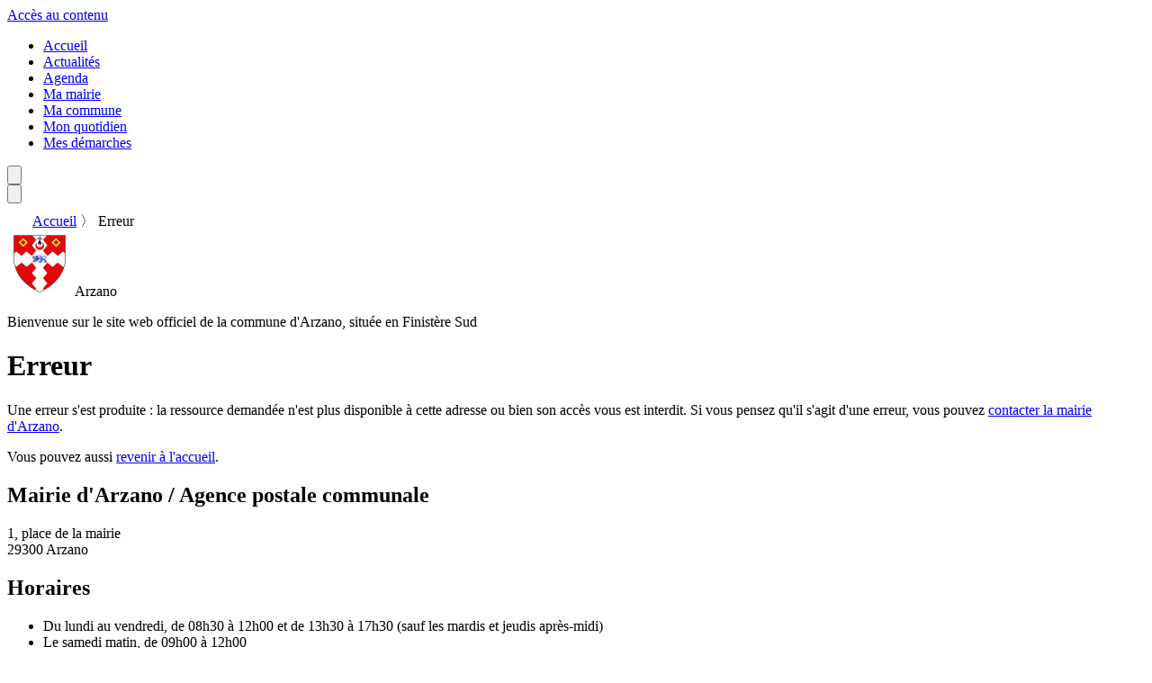

--- FILE ---
content_type: text/html;charset=UTF-8
request_url: https://www.arzano.fr/nouvelles/arzano-infos-n38-novembre-2021/
body_size: 3091
content:
	

	
<!DOCTYPE html>
<html lang="fr">
<head>
	<link rel="canonical" href="https://www.arzano.fr/erreur">
	<link rel="icon" href="/user/themes/arzano/images/logos/arzano-72x72.png">
	<meta charset="utf-8">
	<meta name="description" content="Arzano.fr, le site officiel de la commune d&#039;Arzano, en Finistère Sud">
	<meta name="viewport" content="width=device-width, initial-scale=1">
	<title>Erreur | Arzano</title>
	 
	<link href="/assets/e790961443eb41ee21d60f957bf8c397.css" type="text/css" rel="stylesheet">

</head>
<body class="">
		<script>
		document.body.classList.add('--js-enabled');
		if(localStorage.getItem('--dark-theme')) document.body.classList.add('--dark-theme'); // Prevent color flash by enabling dark theme as soon as possible.
	</script>
	<a id="skip-link" href="#main">Accès au contenu</a>
	<nav class="d-nav" role="navigation" arial-label="Menu principal">
	<ul class="d-nav__list">
					<li class="d-nav__list__item">
				<a class="d-nav__list__item__a" href="/" >Accueil</a>	
			</li>
					<li class="d-nav__list__item">
				<a class="d-nav__list__item__a" href="/actualites" >Actualités</a>	
			</li>
					<li class="d-nav__list__item">
				<a class="d-nav__list__item__a" href="/agenda" >Agenda</a>	
			</li>
					<li class="d-nav__list__item">
				<a class="d-nav__list__item__a" href="/ma-mairie" >Ma mairie</a>	
			</li>
					<li class="d-nav__list__item">
				<a class="d-nav__list__item__a" href="/ma-commune" >Ma commune</a>	
			</li>
					<li class="d-nav__list__item">
				<a class="d-nav__list__item__a" href="/mon-quotidien" >Mon quotidien</a>	
			</li>
					<li class="d-nav__list__item">
				<a class="d-nav__list__item__a" href="/mes-demarches" >Mes démarches</a>	
			</li>
			</ul>	
	<div class="d-nav__options">
		<button class="d-nav__options__button theme-bt" title="Activer / désactiver le thème sombre">
			<img src="/user/themes/arzano/images/icons/theme.svg" alt="" >
		</button>
	</div>
</nav>

<dialog class="m-nav" aria-hidden="false" role="navigation" arial-label="Menu principal" tabindex="-1">
	<h2 class="m-nav__title">Menu</h2>
	<ul class="m-nav__list">
					<li class="m-nav__list__item">
				<a class="m-nav__list__item__a" href="/" >Accueil</a>
			</li>
					<li class="m-nav__list__item">
				<a class="m-nav__list__item__a" href="/actualites" >Actualités</a>
			</li>
					<li class="m-nav__list__item">
				<a class="m-nav__list__item__a" href="/agenda" >Agenda</a>
			</li>
					<li class="m-nav__list__item">
				<a class="m-nav__list__item__a" href="/ma-mairie" >Ma mairie</a>
			</li>
					<li class="m-nav__list__item">
				<a class="m-nav__list__item__a" href="/ma-commune" >Ma commune</a>
			</li>
					<li class="m-nav__list__item">
				<a class="m-nav__list__item__a" href="/mon-quotidien" >Mon quotidien</a>
			</li>
					<li class="m-nav__list__item">
				<a class="m-nav__list__item__a" href="/mes-demarches" >Mes démarches</a>
			</li>
				<li><a class="m-nav__list__item__a" href="/ma-commune/annuaire">Annuaire</a></li>
		<li><a class="m-nav__list__item__a" href="/contact">Contact</a></li>
		<li><a class="m-nav__list__item__a" href="https://cirrus.arzano.fr/?&auth=6ef0433166ac7ac7c6b9857c7442dddd3c755320470538cd0d8233e3021e825738d29b60a841a39953b844ab2fce0a79ce08c64d5adfcf93339238be61ebd5c7">Cloud</a></li>
	</ul>
	<h2 class="m-nav__title">Options</h2>
	<div class="m-nav__options">
		<button class="m-nav__options__button theme-bt" aria-label="Activer / désactiver le thème sombre">
			<img src="/user/themes/arzano/images/icons/theme.svg" alt="" >
		</button>
	</div>
	<button class="m-nav__button" id="close-m-nav-bt" aria-label="Fermer le menu">
		<svg class="m-nav__button__svg" clip-rule="evenodd" fill-rule="evenodd" stroke-linejoin="round" stroke-miterlimit="2" viewBox="0 0 24 24" aria-hidden="true"><path d="m12 10.93 5.719-5.72c.146-.146.339-.219.531-.219.404 0 .75.324.75.749 0 .193-.073.385-.219.532l-5.72 5.719 5.719 5.719c.147.147.22.339.22.531 0 .427-.349.75-.75.75-.192 0-.385-.073-.531-.219l-5.719-5.719-5.719 5.719c-.146.146-.339.219-.531.219-.401 0-.75-.323-.75-.75 0-.192.073-.384.22-.531l5.719-5.719-5.72-5.719c-.146-.147-.219-.339-.219-.532 0-.425.346-.749.75-.749.192 0 .385.073.531.219z"/></svg>
	</button>
</dialog>
<button class="m-nav__button" id="open-m-nav-bt" aria-label="Ouvrir le menu">
	<svg class="m-nav__button__svg" clip-rule="evenodd" fill-rule="evenodd" stroke-linejoin="round" stroke-miterlimit="2" viewBox="0 0 24 24" aria-hidden="true"><path d="m11 16.745c0-.414.336-.75.75-.75h9.5c.414 0 .75.336.75.75s-.336.75-.75.75h-9.5c-.414 0-.75-.336-.75-.75zm-9-5c0-.414.336-.75.75-.75h18.5c.414 0 .75.336.75.75s-.336.75-.75.75h-18.5c-.414 0-.75-.336-.75-.75zm4-5c0-.414.336-.75.75-.75h14.5c.414 0 .75.336.75.75s-.336.75-.75.75h-14.5c-.414 0-.75-.336-.75-.75z" fill-rule="nonzero"/></svg>
</button>	<div class="breadcrumb">
    <img src="/user/themes/arzano/images/icons/home.svg" alt="" >
                        <a class="breadcrumb__a" href="/">Accueil</a>
            <span class="breadcrumb__separator">&#12297;</span>
                                <span class="breadcrumb__a" aria-current="true">Erreur</span>
             </div> 
	<header class="header " role="banner">
	<div class="header__container">
		<div class="header__container__box">
			<div class="header__container__box__sitename">
				<img alt="Emblème de la commune d'Arzano" class="header__container__box__img" src="/user/themes/arzano/images/logos/arzano-72x72.png">
				Arzano
			</div>
			<p>Bienvenue sur le site web officiel de la commune d'Arzano, située en Finistère Sud</p>
		</div>
			</div>
</header>	<main class="main " id="main" role="main">
		<div class="main__content">
						   
							<h1>Erreur</h1>
    <p>Une erreur s'est produite : la ressource demandée n'est plus disponible à cette adresse ou bien son accès vous est interdit. Si vous pensez qu'il s'agit d'une erreur, vous pouvez <a href="/contact">contacter la mairie d'Arzano</a>.</p>
<p>Vous pouvez aussi <a href="/">revenir à l'accueil</a>.</p>
		</div>
		<div class="main__panel">
			    <div class="contact">    
        <h2>Mairie d'Arzano / Agence postale communale</h2>
<p>1, place de la mairie<br />
29300 Arzano</p>
<h2>Horaires</h2>
<ul>
<li>Du lundi au vendredi, de 08h30 à 12h00 et de 13h30 à 17h30 (sauf les mardis et jeudis après-midi)</li>
<li>Le samedi matin, de 09h00 à 12h00</li>
<li>Heure de levée du courrier : 14h00</li>
</ul>
<p><a href="https://app.panneaupocket.com/embeded/198549626?mode=widget&amp;autoNavigation=0">https://app.panneaupocket.com/embeded/198549626?mode=widget&amp;autoNavigation=0</a></p>
<h2>Contact</h2>
<ul>
<li>Tel : 02 98 71 74 67</li>
<li>Mel : mairie@arzano.fr</li>
</ul>
    </div>
			<div class="shortcuts">
    <ul class="shortcuts__list">
        <li class="shortcuts__list__item">
            <a class="shortcuts__list__item__a" href="/actualites">
                <img src="/user/themes/arzano/images/icons/actualites.svg" alt="" >
                <span class="shortcuts__list__item__a__label">Actualités</span>
            </a>
        </li>
        <li class="shortcuts__list__item">
            <a class="shortcuts__list__item__a" href="/agenda">
                <img src="/user/themes/arzano/images/icons/agenda.svg" alt="" >
                <span class="shortcuts__list__item__a__label">Agenda</span>
            </a>
        </li>
        <li class="shortcuts__list__item">
            <a class="shortcuts__list__item__a" href="/ma-commune/annuaire">
                <img src="/user/themes/arzano/images/icons/annuaire.svg" alt="" >
                <span class="shortcuts__list__item__a__label">Annuaire</span>
            </a>
        </li>
        <li class="shortcuts__list__item">
            <a class="shortcuts__list__item__a" href="https://cirrus.arzano.fr/?&auth=6ef0433166ac7ac7c6b9857c7442dddd3c755320470538cd0d8233e3021e825738d29b60a841a39953b844ab2fce0a79ce08c64d5adfcf93339238be61ebd5c7">
                <img src="/user/themes/arzano/images/icons/cirrus.svg" alt="" >
                <span class="shortcuts__list__item__a__label">Cloud</span>
            </a>
        </li>
    </ul>
</div>		</div>
	</main>
	<footer class="footer" role="contentinfo">
	<div class="footer__container">
		<h2 class="footer__container__title">Partenaires</h2>
		<div>
			<img 
				alt="Région Bretagne" 
				class="footer__container__logo" 
				loading="lazy" 
				srcset="/user/themes/arzano/images/logos/region-bretagne-x120.png 2x"
				src="/user/themes/arzano/images/logos/region-bretagne-x60.png" 
				title="Région Bretagne"
				height="60">
			<img 
				alt="Conseil Départemental du Finistère" 
				class="footer__container__logo" 
				loading="lazy" 
				srcset="/user/themes/arzano/images/logos/conseil-departemental-finistere-x120.png 2x" 
				src="/user/themes/arzano/images/logos/conseil-departemental-finistere-x60.png" 
				title="Conseil Départemental du Finistère"
				height="60">
			<img 
				alt="Préfet du Finistère" 
				class="footer__container__logo" 
				loading="lazy" 
				srcset="/user/themes/arzano/images/logos/prefet-finistere-x120.jpg 2x" 
				src="/user/themes/arzano/images/logos/prefet-finistere-x60.jpg" 
				title="Préfet du Finistère"
				height="60">
			<img 
				alt="Quimperlé Communauté" 
				class="footer__container__logo" 
				loading="lazy" 
				src="/user/themes/arzano/images/logos/quimperle-communaute.svg" 
				title="Quimperlé Communauté"
				height="60">
			<img 
				alt="Caisse d'Allocations Familiales (CAF)" 
				class="footer__container__logo" 
				loading="lazy" 
				srcset="/user/themes/arzano/images/logos/caisse-allocations-familiales-x120.png 2x" 
				src="/user/themes/arzano/images/logos/caisse-allocations-familiales-x60.png"
				title="Caisse d'Allocations Familiales (CAF)"
				height="60">
			<img 
				alt="France Relance" 
				class="footer__container__logo" 
				loading="lazy" 
				srcset="/user/themes/arzano/images/logos/france-relance-x120.png 2x" 
				src="/user/themes/arzano/images/logos/france-relance-x60.png"
				title="France Relance"
				height="60">
		</div>
		<p>La <a href="https://www.bretagne.bzh/">Région Bretagne</a>, le <a href="https://www.finistere.fr/">Conseil Départemental du Finistère</a>, le <a href="https://www.finistere.gouv.fr/">Préfet du Finistère</a>, <a href="https://www.quimperle-communaute.bzh/">Quimperlé Communauté</a> et la <a href="https://www.caf.fr/">Caisse d'Allocations Familiales</a> accompagnent Arzano dans la réalisation de ses projets.</p>
	</div>
	<div class="footer__container">
		<h2 class="footer__container__title">Pages</h2>
		<ul>
							<li><a href="/">Accueil</a></li>
							<li><a href="/actualites">Actualités</a></li>
							<li><a href="/agenda">Agenda</a></li>
							<li><a href="/ma-mairie">Ma mairie</a></li>
							<li><a href="/ma-commune">Ma commune</a></li>
							<li><a href="/mon-quotidien">Mon quotidien</a></li>
							<li><a href="/mes-demarches">Mes démarches</a></li>
						<li><a href="/ma-commune/annuaire">Annuaire</a></li>
			<li><a href="/contact">Contact</a></li>
			<li><a href="https://cirrus.arzano.fr/?&auth=6ef0433166ac7ac7c6b9857c7442dddd3c755320470538cd0d8233e3021e825738d29b60a841a39953b844ab2fce0a79ce08c64d5adfcf93339238be61ebd5c7">Cloud</a></li>
		</ul>
		<ul>
			<li><a href="/politique-daccessibilite">Politique d'accessibilité</a></li>
			<li><a href="/politique-decoconception">Politique d'écoconception</a></li>
			<li><a href="/mentions-legales/">Mentions légales</a></li>
			<li><a href="/plan-de-site/">Plan de site</a></li>
		</ul>
	</div>
	<div class="footer__container">
		<h2 class="footer__container__title">Engagements</h2>
		<ul>
			<li><a href="/ma-mairie/labels">Nos labels</a></li>
		</ul>
		<h2 class="footer__container__title">Écoconception & Accessibilité</h2>
		<p>Ce site web est le fruit d'un <a href="/politique-decoconception">processus d'écoconception numérique</a>. Il est pensé pour minimiser ses impacts environnementaux et lutter contre la fracture numérique.</p>
		<p>Réalisation : <a href="https://awebsome.fr">Julien Wilhelm | Awebsome</a><br>
		<a href="/politique-daccessibilite">Accessibilité : non conforme</a></p>
		<p>Arzano | 2024</p>	
	</div>
</footer>	 	<script src="/assets/950dac2071b2d4acd74bf436e128f030.js"></script>

</body>
</html>

--- FILE ---
content_type: image/svg+xml
request_url: https://www.arzano.fr/user/themes/arzano/images/icons/annuaire.svg
body_size: 354
content:
<svg xmlns="http://www.w3.org/2000/svg" viewBox="0 0 448 448"><path d="M291.2 168.001c0 18.559-15.043 33.602-33.598 33.602-18.559 0-33.602-15.043-33.602-33.602s15.043-33.602 33.602-33.602c18.555 0 33.598 15.043 33.598 33.602"/><path d="M392 .001H123.2c-30.867 0-56 25.109-56 56v56h-56c-6.18 0-11.199 5.02-11.199 11.199 0 6.184 5.02 11.199 11.199 11.199h56V179.2h-56c-6.184 0-11.199 5.02-11.199 11.199 0 6.184 5.02 11.199 11.199 11.199h56v44.801h-56c-6.184 0-11.199 5.02-11.199 11.199 0 6.184 5.02 11.199 11.199 11.199h56v44.801l-56 .004c-6.184 0-11.199 5.02-11.199 11.199C.001 330.985 5.021 336 11.2 336h56v56c0 30.891 25.133 56 56 56H392c30.867 0 56-25.109 56-56V56c0-30.891-25.133-56-56-56zm-44.801 313.6c-6.184 0-11.199-5.02-11.199-11.199 0-43.23-35.168-78.398-78.398-78.398s-78.398 35.168-78.398 78.398c0 6.184-5.02 11.199-11.199 11.199-6.188 0-11.203-5.02-11.203-11.203 0-42.223 26.141-78.332 63.035-93.32-11.137-10.234-18.234-24.77-18.234-41.078 0-30.891 25.133-56 56-56s56 25.109 56 56c0 16.309-7.102 30.844-18.234 41.082 36.891 14.984 63.031 51.094 63.031 93.316 0 6.184-5.016 11.203-11.199 11.203z"/></svg>

--- FILE ---
content_type: image/svg+xml
request_url: https://www.arzano.fr/user/themes/arzano/images/icons/home.svg
body_size: 404
content:
<svg xmlns="http://www.w3.org/2000/svg" width="25" height="25" fill="#fff" viewBox="0 0 552.11 509.61"><path d="M505.91 167.851c8.754-10.977 14.207-24.66 14.207-39.777 0-35.375-28.672-64.027-64.062-64.027-3.043 0-5.953.465-8.922.895.465-2.895.934-5.844.934-8.903C448.067 25.11 422.962 0 392.012 0s-56.04 25.105-56.04 56.04c0 3.062.466 6.01.915 8.902-2.93-.41-5.864-.895-8.903-.895-35.375 0-64.062 28.652-64.062 64.027 0 15.121 5.434 28.801 14.207 39.777-6.718 3.137-12.69 7.465-18.219 12.281l133.52 118.66-20.094 22.625v169.53h-56v-157.55l-130.67-116.14-130.67 116.14.004 157.55H0v18.668h522.67v-18.668h-112v-205.33c14.578 19.617 35.074 34.609 61.395 34.609 44.223 0 80.043-35.84 80.043-80.062 0-32.09-18.984-59.551-46.203-72.316zm-281.9 323.1h-74.668v-112h74.668z"/><path d="m342.26 328.271 24.824-27.926-180.41-160.35-180.41 160.35 24.824 27.926 155.59-138.32z"/></svg>

--- FILE ---
content_type: image/svg+xml
request_url: https://www.arzano.fr/user/themes/arzano/images/logos/quimperle-communaute.svg
body_size: 310
content:
<svg xmlns="http://www.w3.org/2000/svg" xml:space="preserve" width="65.2" height="70.4"><style>.st3{fill:#fff}</style><path d="M90.7 75.2h-61c-1.2 0-2.1-.9-2.1-2.1V6.9c0-1.2.9-2.1 2.1-2.1h61c1.2 0 2.1.9 2.1 2.1V73c0 1.2-1 2.2-2.1 2.2" style="fill:#009a91" transform="translate(-27.6 -4.8)"/><path d="M54.3 34.2v-11c-10.8 0-19.5 8.8-19.5 19.5s8.7 19.5 19.5 19.5v-11c-4.7 0-8.5-3.8-8.5-8.5s3.8-8.5 8.5-8.5" class="st3"/><path d="M34.9 35.6C34.9 20.9 22.9 9 8.3 9v11.6c8.3 0 15.1 6.8 15.1 15.1 0 2.2-.5 4.3-1.4 6.2-3.7-3.3-9.3-3.3-13 .1l-.7.6 6.2 6.8c-1.9.9-4 1.4-6.2 1.4v11.4c5.2 0 10.1-1.5 14.3-4.2l.8.9c3.7 4.1 10.1 4.3 14.2.6l.4-.4-7.8-8.4c3-4.3 4.7-9.5 4.7-15.1" class="st3"/></svg>

--- FILE ---
content_type: image/svg+xml
request_url: https://www.arzano.fr/user/themes/arzano/images/icons/cirrus.svg
body_size: 735
content:
<svg xmlns="http://www.w3.org/2000/svg" viewBox="0 0 16.933 15.875"><g fill="none" stroke="#000" stroke-linecap="round"><g stroke-miterlimit="20"><path stroke-width="1.105" d="M11.296 15.123c-.522.419-.756.567-1.105 1.316a3.2 3.2 0 0 0-.099 2.426c.288.759.895 1.345 1.605 1.548s1.508.02 2.11-.484c.52-.435.882-1.08 1.115-1.76s.348-1.4.46-2.113c.111-.715.219-1.434.44-2.118.223-.684.567-1.339 1.073-1.795" opacity=".5" style="paint-order:normal" transform="matrix(1.00638 0 0 1.01028 -5.13 -6.12)"/><path stroke-width="1.058" d="M11.33 15.073a3.2 3.2 0 0 0-1.961 1.895 3.17 3.17 0 0 0 .258 2.704 3.22 3.22 0 0 0 2.285 1.496 3.24 3.24 0 0 0 2.608-.828c.592-.555.95-1.32 1.138-2.106.189-.786.221-1.6.249-2.408.03-.807.053-1.62.226-2.41.174-.789.461-1.494.826-2.139" transform="matrix(1.00638 0 0 1.01028 -5.13 -6.12)"/></g><path stroke-width=".893" d="M18.907 13.605c1.034 1.376 2.635 4.093 2.291 5.609a1.85 1.85 0 0 1-.373.749c-.18.215-.418.387-.684.48-.266.095-.561.11-.833.035a1.22 1.22 0 0 1-.676-.475 1.16 1.16 0 0 1-.132-1.032" opacity=".5" transform="matrix(1.0736 0 0 1.1034 -7.077 -8.148)"/><path stroke-width="1.058" d="M18.993 13.599q.453.512.878 1.048a14 14 0 0 1 1.23 1.781c.328.58.597 1.2.696 1.857s.014 1.355-.325 1.928c-.17.286-.403.537-.682.72-.28.181-.608.293-.943.308a1.65 1.65 0 0 1-.955-.25 1.45 1.45 0 0 1-.602-.773 1.37 1.37 0 0 1 .208-1.215" transform="matrix(1.0736 0 0 1.1034 -7.077 -8.148)"/><path stroke-width="1.22" d="M6.155 20.343c-1.63-3.33 1.452-5.691 3.825-7.912 1.954-1.828 2.864-3.752 2.642-5.597" opacity=".5" transform="matrix(1.0107 0 0 1.0161 -4.84 -5.577)"/><path stroke-width="1.266" d="M6.203 20.468c-2.22-3.292.623-5.676 2.905-8.209 1.88-2.086 3.102-4.424 3.198-6.136" transform="matrix(1.0107 0 0 1.0161 -4.84 -5.577)"/></g></svg>

--- FILE ---
content_type: image/svg+xml
request_url: https://www.arzano.fr/user/themes/arzano/images/icons/theme.svg
body_size: 651
content:
<svg xmlns="http://www.w3.org/2000/svg" viewBox="0 0 385.82 387.51"><path d="M383.88 184.52a74.9 74.9 0 0 1-13.719 17.637 91.07 91.07 0 0 1-87.891 23.406A91.077 91.077 0 0 1 241.36 73.36a89.35 89.35 0 0 1 50.402-25.762 14.084 14.084 0 0 1 14 21.281 62.748 62.748 0 0 0 9.239 77 64.62 64.62 0 0 0 54.602 17.918 13.94 13.94 0 0 1 13.719 5.883 13.58 13.58 0 0 1 .558 14.84zM193.76 64.06c3.715 0 7.277-1.473 9.902-4.098a14 14 0 0 0 4.098-9.902V14.005c0-7.73-6.266-14-14-14-7.73 0-14 6.27-14 14V50.06a14 14 0 0 0 14 14m111.52 221.41h.004c-5.484-5.371-14.27-5.328-19.699.102-5.426 5.425-5.473 14.21-.098 19.695l25.484 25.5v-.004c5.48 5.375 14.27 5.332 19.695-.098 5.43-5.43 5.473-14.215.102-19.695zm-111.52 37.992v.004a13.99 13.99 0 0 0-14 14v36.055-.004c0 7.734 6.27 14 14 14 7.734 0 14-6.266 14-14v-36.055.004a13.99 13.99 0 0 0-4.098-9.902 14 14 0 0 0-9.902-4.102M82.25 285.47l-25.496 25.5c-2.672 2.613-4.184 6.188-4.203 9.926s1.457 7.328 4.101 9.969a14 14 0 0 0 9.97 4.101 13.98 13.98 0 0 0 9.925-4.203l25.5-25.5v.004c5.371-5.484 5.328-14.27-.101-19.699-5.426-5.426-14.211-5.469-19.695-.098zm-18.195-91.711a13.992 13.992 0 0 0-14-14H14c-7.73 0-14 6.27-14 14s6.27 14 14 14h36.055a13.99 13.99 0 0 0 14-14m18.195-91.711c5.484 5.371 14.27 5.328 19.699-.098 5.426-5.43 5.473-14.215.098-19.699l-25.5-25.5.004.004c-5.485-5.375-14.27-5.328-19.7.098-5.425 5.43-5.472 14.215-.097 19.695zm104.52 35.711a117.2 117.2 0 0 1 11.199-50.121 30.6 30.6 0 0 0-5.04-.277 106.4 106.4 0 0 0-90.987 51.41c-19.246 31.875-20.426 71.496-3.113 104.46s50.602 54.484 87.77 56.734a106.41 106.41 0 0 0 93.973-45.727 119.46 119.46 0 0 1-67.38-41.75 119.47 119.47 0 0 1-26.421-74.73z"/></svg>

--- FILE ---
content_type: image/svg+xml
request_url: https://www.arzano.fr/user/themes/arzano/images/icons/actualites.svg
body_size: 229
content:
<svg xmlns="http://www.w3.org/2000/svg" viewBox="0 0 24 24"><path d="M2.655 15.423c-.835.892-1.542 1.158-2.655.86l2.647 4.585c.257-1.094.815-1.708 2.005-1.985L20 15.151 13.665 4.179zm11.32 2.707-.467 2.118a1.06 1.06 0 0 1-.769.771l-2.952.774a1.06 1.06 0 0 1-1.018-.28l-1.574-1.712 1.605-.395.646.77a.7.7 0 0 0 .674.186l1.598-.425a.7.7 0 0 0 .511-.512l.162-.906zm8.719-11.267L20.01 8.476l-.756-1.262 2.686-1.612zm-4.396-1.161-1.335-.616 1.342-2.914 1.335.617zm5.619 6.157-3.202-.174.081-1.469 3.204.175z"/></svg>

--- FILE ---
content_type: image/svg+xml
request_url: https://www.arzano.fr/user/themes/arzano/images/icons/agenda.svg
body_size: 439
content:
<svg xmlns="http://www.w3.org/2000/svg" viewBox="0 0 403.21 442.4"><path d="M372.96 175.98H30.24v196.588c0 19.992 16.183 36.653 36.653 36.653h269.416c19.992 0 36.653-16.183 36.653-36.653zM139.72 333.06c0 5.237-4.283 9.52-9.52 9.52h-23.8c-5.235 0-9.518-4.284-9.518-9.52v-23.8c0-5.236 4.283-9.519 9.519-9.519h23.8c5.236 0 9.519 4.284 9.519 9.52zm0-80.919c0 5.236-4.283 9.52-9.52 9.52h-23.8c-5.235 0-9.518.474-9.518-4.762v-23.8c0-5.236 4.283-14.28 9.519-14.28h23.8c5.236 0 9.519 4.282 9.519 9.518zm80.92 80.92c0 5.236-4.284 9.519-9.52 9.519h-23.8c-5.236 0-9.52-4.284-9.52-9.52v-23.8c0-5.236 4.284-9.519 9.52-9.519h23.8c5.236 0 9.52 4.284 9.52 9.52zm0-80.92c0 5.236-4.284 9.52-9.52 9.52h-23.8c-5.236 0-9.52-4.284-9.52-9.52v-23.8c0-5.236 4.284-9.519 9.52-9.519h23.8c5.236 0 9.52 4.283 9.52 9.52zm80.918 80.92c0 5.236-4.283 9.519-9.519 9.519h-23.8c-5.236 0-9.519-4.284-9.519-9.52v-23.8c0-5.236 4.283-9.519 9.52-9.519h23.8c5.235 0 9.518 4.284 9.518 9.52zm0-80.92c0 5.236-4.283 9.52-9.519 9.52h-23.8c-5.236 0-9.519-4.284-9.519-9.52v-23.8c0-5.236 4.283-9.519 9.52-9.519h23.8c5.235 0 9.518 4.283 9.518 9.52zM372.96 103.152c0-19.992-16.183-36.652-36.653-36.652h-20.466v23.8c0 10.472-8.566 19.038-19.038 19.038h-9.52c-10.472 0-19.038-8.566-19.038-19.038V66.5h-133.28v23.8c0 10.472-8.566 19.038-19.038 19.038h-9.52c-10.471 0-19.038-8.566-19.038-19.038V66.5H66.903c-19.992 0-36.653 16.183-36.653 36.652l-.003 53.79h342.72z"/><path d="M277.76 42.699v47.6c0 5.236 4.283 9.519 9.52 9.519h9.518c5.236 0 9.52-4.283 9.52-9.52l.003-47.6c0-5.235-4.283-9.518-9.52-9.518h-9.518c-5.24 0-9.523 4.283-9.523 9.519M115.92 99.82c5.236 0 9.52-4.283 9.52-9.519V42.698c0-5.236-4.284-9.52-9.52-9.52h-9.52c-5.235 0-9.518 4.284-9.518 9.52v47.6c0 5.236 4.283 9.519 9.519 9.519z"/></svg>